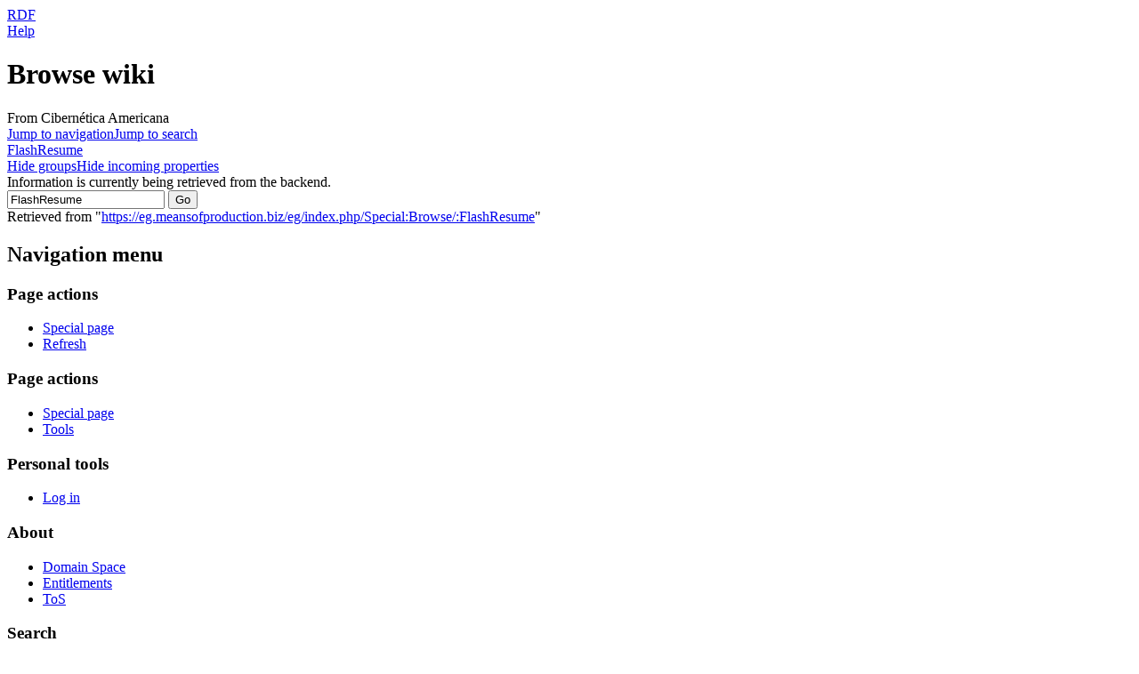

--- FILE ---
content_type: text/html; charset=UTF-8
request_url: https://eg.meansofproduction.biz/eg/index.php/Special:Browse/:FlashResume
body_size: 5180
content:
<!DOCTYPE html>
<html class="client-nojs" lang="en" dir="ltr">
<head>
<meta charset="UTF-8">
<title>FlashResume</title>
<script>document.documentElement.className="client-js";RLCONF={"wgBreakFrames":true,"wgSeparatorTransformTable":["",""],"wgDigitTransformTable":["",""],"wgDefaultDateFormat":"dmy","wgMonthNames":["","January","February","March","April","May","June","July","August","September","October","November","December"],"wgRequestId":"5c0d27093d0aaa8ab5537e3d","wgCanonicalNamespace":"Special","wgCanonicalSpecialPageName":"Browse","wgNamespaceNumber":-1,"wgPageName":"Special:Browse/:FlashResume","wgTitle":"Browse/:FlashResume","wgCurRevisionId":0,"wgRevisionId":0,"wgArticleId":0,"wgIsArticle":false,"wgIsRedirect":false,"wgAction":"view","wgUserName":null,"wgUserGroups":["*"],"wgCategories":[],"wgPageViewLanguage":"en","wgPageContentLanguage":"en","wgPageContentModel":"wikitext","wgRelevantPageName":"Special:Browse/:FlashResume","wgRelevantArticleId":0,"wgIsProbablyEditable":false,"wgRelevantPageIsProbablyEditable":false,"wgCiteReferencePreviewsActive":true,"wgMFDisplayWikibaseDescriptions":{"search":false,"watchlist":false,"tagline":false}};
RLSTATE={"site.styles":"ready","user.styles":"ready","user":"ready","user.options":"loading","mediawiki.ui":"ready","mediawiki.ui.button":"ready","mediawiki.ui.input":"ready","ext.smw.factbox.styles":"ready","ext.smw.browse.styles":"ready","mediawiki.codex.messagebox.styles":"ready","mediawiki.helplink":"ready","skins.monobook.styles":"ready"};RLPAGEMODULES=["ext.smw.browse","ext.smw.tooltip","site","mediawiki.page.ready","skins.monobook.scripts","ext.smw.purge"];</script>
<script>(RLQ=window.RLQ||[]).push(function(){mw.loader.impl(function(){return["user.options@12s5i",function($,jQuery,require,module){mw.user.tokens.set({"patrolToken":"+\\","watchToken":"+\\","csrfToken":"+\\"});
}];});});</script>
<link rel="stylesheet" href="/eg/load.php?lang=en&amp;modules=ext.smw.browse.styles%7Cext.smw.factbox.styles%7Cmediawiki.codex.messagebox.styles%7Cmediawiki.helplink%2Cui%7Cmediawiki.ui.button%2Cinput%7Cskins.monobook.styles&amp;only=styles&amp;skin=monobook">
<script async="" src="/eg/load.php?lang=en&amp;modules=startup&amp;only=scripts&amp;raw=1&amp;skin=monobook"></script>
<meta name="ResourceLoaderDynamicStyles" content="">
<link rel="stylesheet" href="/eg/load.php?lang=en&amp;modules=site.styles&amp;only=styles&amp;skin=monobook">
<meta name="generator" content="MediaWiki 1.43.5">
<meta name="robots" content="noindex,nofollow,max-image-preview:standard">
<meta name="format-detection" content="telephone=no">
<meta name="google-site-verification" content="qzSobIiIY25uJLdFZ0PJERN8o5NYPlbYu1bABMrtiqM">
<meta name="twitter:card" content="summary_large_image">
<meta name="viewport" content="width=device-width, initial-scale=1.0, user-scalable=yes, minimum-scale=0.25, maximum-scale=5.0">
<link rel="search" type="application/opensearchdescription+xml" href="/eg/rest.php/v1/search" title="Cibernética Americana (en)">
<link rel="EditURI" type="application/rsd+xml" href="//eg.meansofproduction.biz/eg/api.php?action=rsd">
<link rel="license" href="https://www.gnu.org/copyleft/fdl.html">
<link rel="alternate" type="application/atom+xml" title="Cibernética Americana Atom feed" href="/eg/index.php?title=Special:RecentChanges&amp;feed=atom">
<link rel="stylesheet" href="/eg/extensions/PageOwnership/resources/style.css" />
<style>#pageownership-form .mw-widgets-tagMultiselectWidget-multilineTextInputWidget{ display: none; } </style>
<meta property="og:title" content="Special:Browse/:FlashResume">
<meta property="og:site_name" content="Cibernética Americana">
<meta property="og:url" content="https://eg.meansofproduction.biz/eg/index.php/Special:Browse/:FlashResume">
<meta property="og:image" content="https://eg.meansofproduction.biz/eg/skins/EG/images/wiki.png">
<meta property="article:modified_time" content="2025-12-07T10:16:47Z">
<meta property="article:published_time" content="2025-12-07T10:16:47Z">
<script type="application/ld+json">{"@context":"http:\/\/schema.org","@type":"Article","name":"FlashResume","headline":"FlashResume","mainEntityOfPage":"Browse wiki","identifier":"https:\/\/eg.meansofproduction.biz\/eg\/index.php\/Special:Browse\/:FlashResume","url":"https:\/\/eg.meansofproduction.biz\/eg\/index.php\/Special:Browse\/:FlashResume","dateModified":"2025-12-07T10:16:47Z","datePublished":"2025-12-07T10:16:47Z","image":{"@type":"ImageObject","url":"https:\/\/eg.meansofproduction.biz\/eg\/skins\/EG\/images\/wiki.png"},"author":{"@type":"Organization","name":"Cibern\u00e9tica Americana","url":"\/\/eg.meansofproduction.biz","logo":{"@type":"ImageObject","url":"https:\/\/eg.meansofproduction.biz\/eg\/skins\/EG\/images\/wiki.png","caption":"Cibern\u00e9tica Americana"}},"publisher":{"@type":"Organization","name":"Cibern\u00e9tica Americana","url":"\/\/eg.meansofproduction.biz","logo":{"@type":"ImageObject","url":"https:\/\/eg.meansofproduction.biz\/eg\/skins\/EG\/images\/wiki.png","caption":"Cibern\u00e9tica Americana"}},"potentialAction":{"@type":"SearchAction","target":"https:\/\/eg.meansofproduction.biz\/eg\/index.php?title=Special:Search&search={search_term}","query-input":"required name=search_term"}}</script>
</head>
<body class="mediawiki ltr sitedir-ltr mw-hide-empty-elt ns--1 ns-special mw-special-Browse page-Special_Browse_FlashResume rootpage-Special_Browse_FlashResume skin-monobook action-view skin--responsive"><div id="globalWrapper">
	<div id="column-content">
		<div id="content" class="mw-body" role="main">
			<a id="top"></a>
			<div id="siteNotice"></div>
			<div class="mw-indicators">
				<div id="mw-indicator-browse" class="mw-indicator"><div class="smw-page-indicator-rdflink"><a href="/eg/index.php?title=Special:ExportRDF/FlashResume&amp;syntax=rdf">RDF</a></div></div>
				<div id="mw-indicator-mw-helplink" class="mw-indicator"><a href="https://www.semantic-mediawiki.org/wiki/Help:Special:Browse" target="_blank" class="mw-helplink"><span class="mw-helplink-icon"></span>Help</a></div>
			</div>
			<h1 id="firstHeading" class="firstHeading mw-first-heading">Browse wiki</h1>
			<div id="bodyContent" class="monobook-body">
				<div id="siteSub">From Cibernética Americana</div>
				<div id="contentSub" ><div id="mw-content-subtitle"></div></div>
				
				<div id="jump-to-nav"></div><a href="#column-one" class="mw-jump-link">Jump to navigation</a><a href="#searchInput" class="mw-jump-link">Jump to search</a>
				<!-- start content -->
				<div id="mw-content-text" class="mw-body-content"><div
	class="smw-browse"
	data-mw-smw-browse-subject="{&quot;dbkey&quot;:&quot;FlashResume&quot;,&quot;ns&quot;:0,&quot;iw&quot;:&quot;&quot;,&quot;subobject&quot;:&quot;&quot;}"
	data-mw-smw-browse-options="{&quot;dir&quot;:null,&quot;lang&quot;:&quot;en&quot;,&quot;group&quot;:null,&quot;printable&quot;:null,&quot;offset&quot;:null,&quot;including&quot;:false,&quot;showInverse&quot;:false,&quot;showAll&quot;:true,&quot;showGroup&quot;:true,&quot;showSort&quot;:false,&quot;api&quot;:true,&quot;valuelistlimit.out&quot;:&quot;30&quot;,&quot;valuelistlimit.in&quot;:&quot;20&quot;}"
>
	
	<noscript><div class="cdx-message cdx-message--block cdx-message--error"><span class="cdx-message__icon"></span><div class="cdx-message__content">This page or action requires JavaScript to work. Please enable JavaScript in your browser or use a browser where it is supported, so that functionality can be provided as requested. For further assistance, please have a look at the <a rel="nofollow" class="external text" href="https://www.semantic-mediawiki.org/wiki/Help:Noscript">noscript</a> help page.</div></div></noscript>
	<div class="smw-browse-content">
		<div class="smw-factbox" aria-busy="true">
	<div class="smw-factbox-header mw-sticky-header-element">
		<div class="smw-factbox-title" role="heading" aria-level="2"><a href="/eg/index.php/FlashResume" class="mw-redirect" title="FlashResume">FlashResume</a></div>
		<div class="smw-factbox-actions"><a href="/eg/index.php?title=Special:Browse&amp;offset=0&amp;dir=both&amp;article=FlashResume&amp;group=hide" class="smw-browse-hide-group">Hide groups</a><a href="/eg/index.php?title=Special:Browse&amp;offset=0&amp;dir=out&amp;article=FlashResume" class="smw_browse_hide_incoming">Hide incoming properties</a></div>
	</div>
	<div
	class="smw-factbox-section"
	
	
><div class="cdx-message cdx-message--block cdx-message--notice smw-factbox-message"><span class="cdx-message__icon"></span><div class="cdx-message__content">Information is currently being retrieved from the backend.</div></div></div>
</div>
		<form class="smw-browse-search" name="smwbrowse" action="/eg/index.php/Special:Browse" method="get" role="search">
			<input
				name="article"
				id="smw-page-input"
				class="smw-browse-search-input smw-page-input autocomplete-arrow mw-ui-input"
				value="FlashResume"
				placeholder="Enter the name of the page to start browsing from."
				autocomplete="off">
			<input type="submit" class="smw-browse-search-button mw-ui-button" value="Go">
			<input type="hidden" name="title" value="Special:Browse">
		</form>
	</div>
</div>
<div class="printfooter" data-nosnippet="">Retrieved from "<a dir="ltr" href="https://eg.meansofproduction.biz/eg/index.php/Special:Browse/:FlashResume">https://eg.meansofproduction.biz/eg/index.php/Special:Browse/:FlashResume</a>"</div></div>
				<div id="catlinks" class="catlinks catlinks-allhidden" data-mw="interface"></div>
				<!-- end content -->
				<div class="visualClear"></div>
			</div>
		</div>
		<div class="visualClear"></div>
	</div>
	<div id="column-one" >
		<h2>Navigation menu</h2>
		<div role="navigation" class="portlet" id="p-cactions" aria-labelledby="p-cactions-label">
			<h3 id="p-cactions-label" >Page actions</h3>
			<div class="pBody">
				<ul >
				<li id="ca-nstab-special" class="selected mw-list-item"><a href="/eg/index.php/Special:Browse/:FlashResume" title="This is a special page, and it cannot be edited">Special page</a></li><li id="ca-purge" class="is-disabled mw-list-item"><a href="/eg/index.php?title=Special:Browse/:FlashResume&amp;action=purge">Refresh</a></li>
				
				</ul>
			</div>
		</div>
		
<div role="navigation" class="portlet mw-portlet mw-portlet-cactions-mobile"
	id="p-cactions-mobile" aria-labelledby="p-cactions-mobile-label">
	<h3 id="p-cactions-mobile-label" >Page actions</h3>
	<div class="pBody">
		<ul ><li id="special-mobile" class="selected mw-list-item"><a href="/eg/index.php/Special:Browse/:FlashResume" title="Special page">Special page</a></li><li id="ca-tools" class="mw-list-item"><a href="#p-tb" title="Tools">Tools</a></li></ul>
		
	</div>
</div>

		<div role="navigation" class="portlet" id="p-personal" aria-labelledby="p-personal-label">
			<h3 id="p-personal-label" >Personal tools</h3>
			<div class="pBody">
				<ul >
				<li id="pt-login" class="mw-list-item"><a href="/eg/index.php?title=Special:UserLogin&amp;returnto=Special%3ABrowse%2F%3AFlashResume" title="You are encouraged to log in; however, it is not mandatory [o]" accesskey="o">Log in</a></li>
				</ul>
			</div>
		</div>
		<div class="portlet" id="p-logo" role="banner">
			<a href="/eg/index.php/Domain_Space" class="mw-wiki-logo"></a>
		</div>
		<div id="sidebar">
		
<div role="navigation" class="portlet mw-portlet mw-portlet-about"
	id="p-about" aria-labelledby="p-about-label">
	<h3 id="p-about-label" >About</h3>
	<div class="pBody">
		<ul ><li id="n-Domain-Space" class="mw-list-item"><a href="/eg/index.php/DS">Domain Space</a></li><li id="n-Entitlements" class="mw-list-item"><a href="/eg/index.php/AKPERSON" title="Service tiers for inetOrg persons in LDAP Groups">Entitlements</a></li><li id="n-ToS" class="mw-list-item"><a href="/eg/index.php/ToS" title="You implicitly agree to these by continued use of these domains and may need to acknowledge same by going here.">ToS</a></li></ul>
		
	</div>
</div>

		<div role="search" class="portlet" id="p-search">
			<h3 id="p-search-label" ><label for="searchInput">Search</label></h3>
			<div class="pBody" id="searchBody">
				<form action="/eg/index.php" id="searchform"><input type="hidden" value="Special:Search" name="title"><input type="search" name="search" placeholder="Search Cibernética Americana" aria-label="Search Cibernética Americana" autocapitalize="sentences" title="Search Cibernética Americana [f]" accesskey="f" id="searchInput"><input type="submit" name="go" value="Go" title="Go to a page with this exact name if it exists" class="searchButton" id="searchButton"> <input type="submit" name="fulltext" value="Search" title="Search the pages for this text" class="searchButton mw-fallbackSearchButton" id="mw-searchButton"></form>
			</div>
		</div>
		
<div role="navigation" class="portlet mw-portlet mw-portlet-forewords"
	id="p-forewords" aria-labelledby="p-forewords-label">
	<h3 id="p-forewords-label" >forewords</h3>
	<div class="pBody">
		<ul ><li id="n-副驾驶" class="mw-list-item"><a href="/eg/index.php/DevOps" title="Domain Conversation Agent Interface (kiwiirc)">副驾驶</a></li><li id="n-More..." class="mw-list-item"><a href="/eg/index.php/MW1.43" title="Continued Left Nav">More...</a></li></ul>
		
	</div>
</div>

<div role="navigation" class="portlet mw-portlet mw-portlet-novel"
	id="p-novel" aria-labelledby="p-novel-label">
	<h3 id="p-novel-label" >novel</h3>
	<div class="pBody">
		<ul ><li id="n-Books-I-XII" class="mw-list-item"><a href="/eg/index.php/Core_Novel" title="A top level metaphor organizing the Core Exe Novel docs and the DS general ledger.">Books I-XII</a></li><li id="n-search" class="mw-list-item"><a href="/eg/index.php/Amalgam_of_Flat_Space">Search</a></li></ul>
		
	</div>
</div>

<div role="navigation" class="portlet mw-portlet mw-portlet-tb"
	id="p-tb" aria-labelledby="p-tb-label">
	<h3 id="p-tb-label" >Tools</h3>
	<div class="pBody">
		<ul ><li id="t-specialpages" class="mw-list-item"><a href="/eg/index.php/Special:SpecialPages" title="A list of all special pages [q]" accesskey="q">Special pages</a></li><li id="t-print" class="mw-list-item"><a href="javascript:print();" rel="alternate" title="Printable version of this page [p]" accesskey="p">Printable version</a></li></ul>
		
	</div>
</div>

		
		</div>
		<a href="#sidebar" title="Jump to navigation"
			class="menu-toggle" id="sidebar-toggle"></a>
		<a href="#p-personal" title="user tools"
			class="menu-toggle" id="p-personal-toggle"></a>
		<a href="#globalWrapper" title="back to top"
			class="menu-toggle" id="globalWrapper-toggle"></a>
	</div>
	<!-- end of the left (by default at least) column -->
	<div class="visualClear"></div>
	<div id="footer" class="mw-footer" role="contentinfo"
		>
		<div id="f-copyrightico" class="footer-icons">
			<a href="https://www.gnu.org/copyleft/fdl.html" class="cdx-button cdx-button--fake-button cdx-button--size-large cdx-button--fake-button--enabled"><img src="/resources/assets/licenses/gnu-fdl.png" alt="GNU Free Documentation License 1.3 or later" width="88" height="31" loading="lazy"></a>
		</div>
		<div id="f-poweredbyico" class="footer-icons">
			<a href="https://www.mediawiki.org/" class="cdx-button cdx-button--fake-button cdx-button--size-large cdx-button--fake-button--enabled"><img src="/eg/resources/assets/poweredby_mediawiki.svg" alt="Powered by MediaWiki" width="88" height="31" loading="lazy"></a>
		</div>
		<div id="f-poweredbysmwico" class="footer-icons">
			<a href="https://www.semantic-mediawiki.org/wiki/Semantic_MediaWiki" class="cdx-button cdx-button--fake-button cdx-button--size-large cdx-button--fake-button--enabled"><img src="/eg/extensions/SemanticMediaWiki/res/smw/assets/logo_footer.svg" alt="Powered by Semantic MediaWiki" class="smw-footer" width="88" height="31" loading="lazy"></a>
		</div>
		<ul id="f-list">
			
			<li id="privacy"><a href="/eg/index.php/World_Island_Kybernetik:Privacy_policy">Privacy policy</a></li><li id="about"><a href="/eg/index.php/World_Island_Kybernetik:About">About Cibernética Americana</a></li><li id="disclaimers"><a href="/eg/index.php/World_Island_Kybernetik:General_disclaimer">Disclaimers</a></li><li id="mobileview"><a href="//eg.meansofproduction.biz/eg/index.php?title=Special:Browse/:FlashResume&amp;mobileaction=toggle_view_mobile" class="noprint stopMobileRedirectToggle">Mobile view</a></li>
		</ul>
	</div>
</div>
<script>(RLQ=window.RLQ||[]).push(function(){mw.log.warn("This page is using the deprecated ResourceLoader module \"mediawiki.ui\".\n[1.41] Please use Codex. See migration guidelines: https://www.mediawiki.org/wiki/Codex/Migrating_from_MediaWiki_UI");mw.log.warn("This page is using the deprecated ResourceLoader module \"mediawiki.ui.button\".\n[1.41] Please use Codex. See migration guidelines: https://www.mediawiki.org/wiki/Codex/Migrating_from_MediaWiki_UI");mw.log.warn("This page is using the deprecated ResourceLoader module \"mediawiki.ui.input\".\n[1.41] Please use Codex. See migration guidelines: https://www.mediawiki.org/wiki/Codex/Migrating_from_MediaWiki_UI");mw.config.set({"wgBackendResponseTime":186});});</script>
</body>
</html>